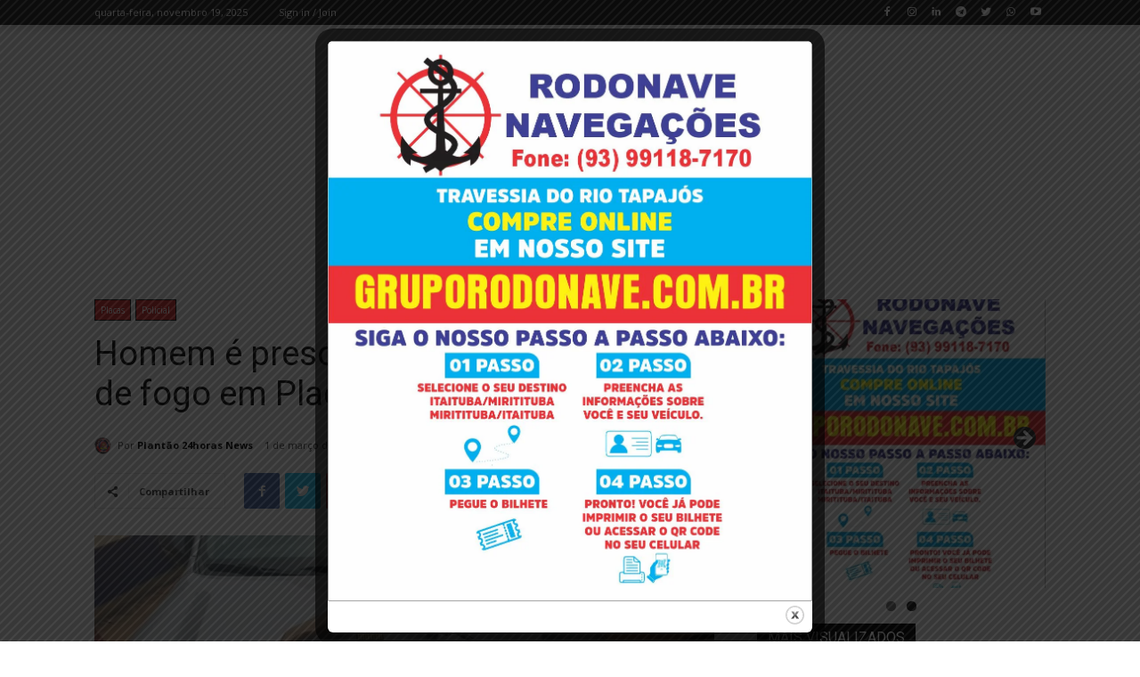

--- FILE ---
content_type: text/html; charset=utf-8
request_url: https://www.google.com/recaptcha/api2/aframe
body_size: 267
content:
<!DOCTYPE HTML><html><head><meta http-equiv="content-type" content="text/html; charset=UTF-8"></head><body><script nonce="v3VIGxCi8352aUdzWkQWtw">/** Anti-fraud and anti-abuse applications only. See google.com/recaptcha */ try{var clients={'sodar':'https://pagead2.googlesyndication.com/pagead/sodar?'};window.addEventListener("message",function(a){try{if(a.source===window.parent){var b=JSON.parse(a.data);var c=clients[b['id']];if(c){var d=document.createElement('img');d.src=c+b['params']+'&rc='+(localStorage.getItem("rc::a")?sessionStorage.getItem("rc::b"):"");window.document.body.appendChild(d);sessionStorage.setItem("rc::e",parseInt(sessionStorage.getItem("rc::e")||0)+1);localStorage.setItem("rc::h",'1763528062633');}}}catch(b){}});window.parent.postMessage("_grecaptcha_ready", "*");}catch(b){}</script></body></html>